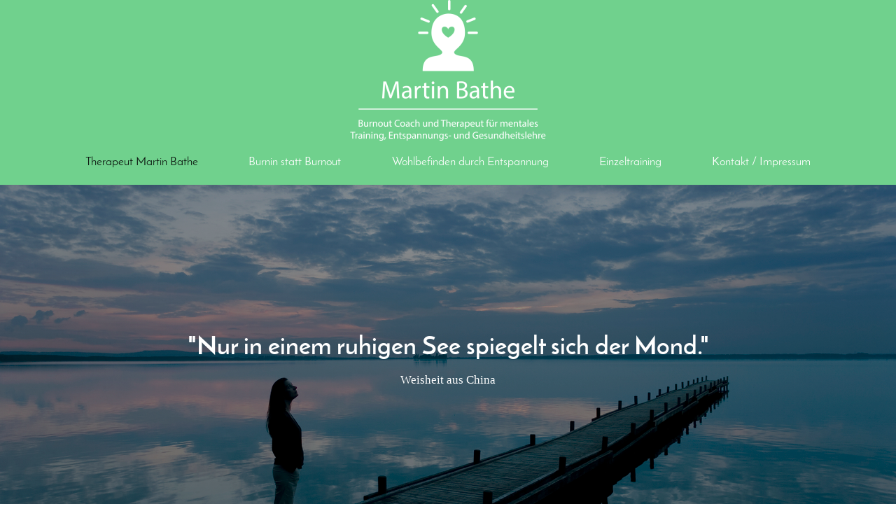

--- FILE ---
content_type: text/html; charset=UTF-8
request_url: https://www.mental-bathe.de/
body_size: 5433
content:
<!DOCTYPE html>
<html lang="de"  ><head prefix="og: http://ogp.me/ns# fb: http://ogp.me/ns/fb# business: http://ogp.me/ns/business#">
    <meta http-equiv="Content-Type" content="text/html; charset=utf-8"/>
    <meta name="generator" content="IONOS MyWebsite"/>
        
    <link rel="dns-prefetch" href="//cdn.website-start.de/"/>
    <link rel="dns-prefetch" href="//125.mod.mywebsite-editor.com"/>
    <link rel="dns-prefetch" href="https://125.sb.mywebsite-editor.com/"/>
    <link rel="shortcut icon" href="https://www.mental-bathe.de/s/misc/favicon.png?1478102771"/>
        <link rel="apple-touch-icon" href="https://www.mental-bathe.de/s/misc/touchicon.png?1478102776"/>
        <title>Martin Bathe - Burnout und Mentaltherapeut</title>
    <style type="text/css">@media screen and (max-device-width: 1024px) {.diyw a.switchViewWeb {display: inline !important;}}</style>
    <style type="text/css">@media screen and (min-device-width: 1024px) {
            .mediumScreenDisabled { display:block }
            .smallScreenDisabled { display:block }
        }
        @media screen and (max-device-width: 1024px) { .mediumScreenDisabled { display:none } }
        @media screen and (max-device-width: 568px) { .smallScreenDisabled { display:none } }
                @media screen and (min-width: 1024px) {
            .mobilepreview .mediumScreenDisabled { display:block }
            .mobilepreview .smallScreenDisabled { display:block }
        }
        @media screen and (max-width: 1024px) { .mobilepreview .mediumScreenDisabled { display:none } }
        @media screen and (max-width: 568px) { .mobilepreview .smallScreenDisabled { display:none } }</style>
    <meta name="viewport" content="width=device-width, initial-scale=1, maximum-scale=1, minimal-ui"/>

<meta name="format-detection" content="telephone=no"/>
        <meta name="keywords" content="Martin Bathe, Overath, Burnout, Coach, Therapeut, mentales Training, Entspannung, Gesundheitslehre, Balance, Depression, Herskreislauf, Burn-Out"/>
            <meta name="description" content="Martin Bathe in Overath ist Burnout Coach und Therapeut für mentales Training, Entspannungs- und Gesundheitslehre! Kontaktieren Sie mich jetzt!"/>
            <meta name="robots" content="index,follow"/>
        <link href="//cdn.website-start.de/templates/2134/style.css?1763478093678" rel="stylesheet" type="text/css"/>
    <link href="https://www.mental-bathe.de/s/style/theming.css?1691575974" rel="stylesheet" type="text/css"/>
    <link href="//cdn.website-start.de/app/cdn/min/group/web.css?1763478093678" rel="stylesheet" type="text/css"/>
<link href="//cdn.website-start.de/app/cdn/min/moduleserver/css/de_DE/common,shoppingbasket?1763478093678" rel="stylesheet" type="text/css"/>
    <link href="//cdn.website-start.de/app/cdn/min/group/mobilenavigation.css?1763478093678" rel="stylesheet" type="text/css"/>
    <link href="https://125.sb.mywebsite-editor.com/app/logstate2-css.php?site=43884044&amp;t=1769801428" rel="stylesheet" type="text/css"/>

<script type="text/javascript">
    /* <![CDATA[ */
var stagingMode = '';
    /* ]]> */
</script>
<script src="https://125.sb.mywebsite-editor.com/app/logstate-js.php?site=43884044&amp;t=1769801428"></script>

    <link href="//cdn.website-start.de/templates/2134/print.css?1763478093678" rel="stylesheet" media="print" type="text/css"/>
    <script type="text/javascript">
    /* <![CDATA[ */
    var systemurl = 'https://125.sb.mywebsite-editor.com/';
    var webPath = '/';
    var proxyName = '';
    var webServerName = 'www.mental-bathe.de';
    var sslServerUrl = 'https://www.mental-bathe.de';
    var nonSslServerUrl = 'http://www.mental-bathe.de';
    var webserverProtocol = 'http://';
    var nghScriptsUrlPrefix = '//125.mod.mywebsite-editor.com';
    var sessionNamespace = 'DIY_SB';
    var jimdoData = {
        cdnUrl:  '//cdn.website-start.de/',
        messages: {
            lightBox: {
    image : 'Bild',
    of: 'von'
}

        },
        isTrial: 0,
        pageId: 74238    };
    var script_basisID = "43884044";

    diy = window.diy || {};
    diy.web = diy.web || {};

        diy.web.jsBaseUrl = "//cdn.website-start.de/s/build/";

    diy.context = diy.context || {};
    diy.context.type = diy.context.type || 'web';
    /* ]]> */
</script>

<script type="text/javascript" src="//cdn.website-start.de/app/cdn/min/group/web.js?1763478093678" crossorigin="anonymous"></script><script type="text/javascript" src="//cdn.website-start.de/s/build/web.bundle.js?1763478093678" crossorigin="anonymous"></script><script type="text/javascript" src="//cdn.website-start.de/app/cdn/min/group/mobilenavigation.js?1763478093678" crossorigin="anonymous"></script><script src="//cdn.website-start.de/app/cdn/min/moduleserver/js/de_DE/common,shoppingbasket?1763478093678"></script>
<script type="text/javascript" src="https://cdn.website-start.de/proxy/apps/static/resource/dependencies/"></script><script type="text/javascript">
                    if (typeof require !== 'undefined') {
                        require.config({
                            waitSeconds : 10,
                            baseUrl : 'https://cdn.website-start.de/proxy/apps/static/js/'
                        });
                    }
                </script><script type="text/javascript">if (window.jQuery) {window.jQuery_1and1 = window.jQuery;}</script>

<style type="text/css">
/*<![CDATA[*/

.diyw .diyweb {
    padding-bottom: 0;
}

div#website-logo img, .diyw div#website-logo img, .diyw div#website-logo p.website-logo-text {
    margin-bottom: 10px!important;
}

.diyw .diywebMainNavigation #mainNav1, .diyw .diywebMainNavigation #mainNav2, .diyw .diywebMainNavigation #mainNav3 {
    margin-bottom: 5px;
}

.diyw #website-logo {
    padding: 0!important;
}

@media screen and (max-width: 480px) {

.the-spacer {
    height: 20px!important;
}

.diyw .diyweb .diywebMain .diyfeLiveArea {
    margin: 0 20px!important;
}

h1 {
    font-size: 25px!important;
}

}

/*]]>*/
</style>

<script type="text/javascript">if (window.jQuery_1and1) {window.jQuery = window.jQuery_1and1;}</script>
<script type="text/javascript" src="//cdn.website-start.de/app/cdn/min/group/pfcsupport.js?1763478093678" crossorigin="anonymous"></script>    <meta property="og:type" content="business.business"/>
    <meta property="og:url" content="https://www.mental-bathe.de/"/>
    <meta property="og:title" content="Martin Bathe - Burnout und Mentaltherapeut"/>
            <meta property="og:description" content="Martin Bathe in Overath ist Burnout Coach und Therapeut für mentales Training, Entspannungs- und Gesundheitslehre! Kontaktieren Sie mich jetzt!"/>
                <meta property="og:image" content="https://www.mental-bathe.de/s/misc/logo.png?t=1767146691"/>
        <meta property="business:contact_data:country_name" content="Deutschland"/>
    <meta property="business:contact_data:street_address" content="Hasenweide 6"/>
    <meta property="business:contact_data:locality" content="Overath"/>
    
    <meta property="business:contact_data:email" content="mental.bathe@gmx.de"/>
    <meta property="business:contact_data:postal_code" content="51491"/>
    <meta property="business:contact_data:phone_number" content=" 02206 9401090"/>
    
    
<link href="//cdn.website-start.de/sections/_res/public/common.css" rel="stylesheet" type="text/css"/><link href="//cdn.website-start.de/sections/promotions-1/public/style.css" rel="stylesheet" type="text/css"/></head>


<body class="body diyBgActive  startpage cc-pagemode-default diyfeNoSidebar diy-layout-fullWidth diy-market-de_DE" data-pageid="74238" id="page-74238">
    
    <div class="diyw">
        <div class="diyweb">
<div class="diywebGutter">
<div class="diywebHeader diyfeCA diyfeCA2">

<div class="diywebHeader-item diywebMobileNavigation">

<nav id="diyfeMobileNav" class="diyfeCA diyfeCA2" role="navigation">
    <a title="Navigation aufklappen/zuklappen">Navigation aufklappen/zuklappen</a>
    <ul class="mainNav1"><li class="current hasSubNavigation"><a data-page-id="74238" href="https://www.mental-bathe.de/" class="current level_1"><span>Therapeut Martin Bathe</span></a></li><li class=" hasSubNavigation"><a data-page-id="90981" href="https://www.mental-bathe.de/burnin-statt-burnout/" class=" level_1"><span>Burnin statt Burnout</span></a></li><li class=" hasSubNavigation"><a data-page-id="90983" href="https://www.mental-bathe.de/wohlbefinden-durch-entspannung/" class=" level_1"><span>Wohlbefinden durch Entspannung</span></a></li><li class=" hasSubNavigation"><a data-page-id="74239" href="https://www.mental-bathe.de/einzeltraining/" class=" level_1"><span>Einzeltraining</span></a></li><li class=" hasSubNavigation"><a data-page-id="74241" href="https://www.mental-bathe.de/kontakt-impressum/" class=" level_1"><span>Kontakt / Impressum</span></a><span class="diyfeDropDownSubOpener">&nbsp;</span><div class="diyfeDropDownSubList diyfeCA diyfeCA3"><ul class="mainNav2"><li class=" hasSubNavigation"><a data-page-id="365120" href="https://www.mental-bathe.de/kontakt-impressum/datenschutzerklärung/" class=" level_2"><span>Datenschutzerklärung</span></a></li></ul></div></li></ul></nav>
</div>
<div class="diywebHeader-item diywebLogoArea">

    <style type="text/css" media="all">
        /* <![CDATA[ */
                .diyw #website-logo {
            text-align: center !important;
                        padding: 10px 0;
                    }
        
                /* ]]> */
    </style>

    <div id="website-logo">
            <a href="https://www.mental-bathe.de/"><img class="website-logo-image" width="300" src="https://www.mental-bathe.de/s/misc/logo.png?t=1767146692" alt="Logo Martin Bathe Burnout Coach und Therapeut für mentales Training, Entspannungs- und Gesundheitslehre"/></a>

            
            </div>


</div>

<div class="diywebHeader-item diywebDesktopNavigation">
<div class="diywebMainNavigation">
<div class="webnavigation"><ul id="mainNav1" class="mainNav1"><li class="navTopItemGroup_1"><a data-page-id="74238" href="https://www.mental-bathe.de/" class="current level_1"><span>Therapeut Martin Bathe</span></a></li><li class="navTopItemGroup_2"><a data-page-id="90981" href="https://www.mental-bathe.de/burnin-statt-burnout/" class="level_1"><span>Burnin statt Burnout</span></a></li><li class="navTopItemGroup_3"><a data-page-id="90983" href="https://www.mental-bathe.de/wohlbefinden-durch-entspannung/" class="level_1"><span>Wohlbefinden durch Entspannung</span></a></li><li class="navTopItemGroup_4"><a data-page-id="74239" href="https://www.mental-bathe.de/einzeltraining/" class="level_1"><span>Einzeltraining</span></a></li><li class="navTopItemGroup_5"><a data-page-id="74241" href="https://www.mental-bathe.de/kontakt-impressum/" class="level_1"><span>Kontakt / Impressum</span></a></li></ul></div>
<div class="webnavigation"></div>
<div class="webnavigation"></div>
</div>
</div>
</div>
</div>

<div class="diywebContent">
<div class="diywebGutter">
<div class="diywebMain">
<div class="diyfeCA diyfeCA1">

        <div id="content_area">
        	<div id="content_start"></div>
        	
        
        <div id="matrix_185988" class="sortable-matrix" data-matrixId="185988"><div class="n module-type-section section-base-promotions-1 section-layout-promotion-center section-layout-cls-promotion section-layout-cls-center section-fullwidth-yes ">         <div id="s132eb5fc7dfd910319dc1c0782ed12b5" class="section-wrapper section-has-background section-has-background-image section-has-no-loop-background section-cls-image-hidden section-cls-with-free-image section-cls-v-spaced section-cls-outline ">
                    <div class="section-bg-element-container" id="section_bg_element_1919581">
            <div class="section-bg-element-inner " style=" background-image: url(https://www.mental-bathe.de/s/cc_images/cache_1131853.jpg?t=1478099253); "></div>
                                    <div class="section-bg-shade" style="background-color: rgba(0,0,0,0.45);"></div>
        </div>
        
            <div class="section-content section-bg-white-contrast diyfeLiveArea">
                <div class="section-group section-group-content-wrapper-align ">
            <div class="section-group section-group-content-wrapper ">
            <div class="section-group section-group-content ">
            <div class="section-group section-group-text ">
            <div class="n module-type-header module-alias-sectionTitle "> <h1><span class="diyfeDecoration">"Nur in einem ruhigen See spiegelt sich der Mond."</span></h1> </div><div class="n module-type-text module-alias-sectionDescription "> <p>Weisheit aus China</p> </div>
        </div>
        </div>
        </div>
        </div>
            </div>
        </div> </div><div class="n module-type-spacer diyfeLiveArea "> <div class="the-spacer id1606794" style="height: 70px;">
</div>
 </div><div class="n module-type-text diyfeLiveArea "> <h1>Herzlich willkommen bei Martin Bathe, Burnout Coach und Therapeut für mentales Training, Entspannungs- und Gesundheitslehre!</h1> </div><div class="n module-type-spacer diyfeLiveArea "> <div class="the-spacer id1608194" style="height: 35px;">
</div>
 </div><div class="n module-type-text diyfeLiveArea "> <p style="text-align: center;">In unserer häufig reizüberfluteten Umwelt stellen Entspannungskonzepte einen sehr wichtigen Aspekt des Wellness-Gedankens dar. Da ich selbst 29 Jahre in einem
international agierenden Großkonzern tätig war, weiß ich nur zu gut, wie wichtig es ist, Körper und Geist in einer ausgewogenen Balance zu halten. Ansonsten drohen Burn-Out, Herzkreislauf Krankheiten
bis hin zu Depressionen.</p> </div><div class="n module-type-spacer diyfeLiveArea "> <div class="the-spacer id1606814" style="height: 70px;">
</div>
 </div><div class="n module-type-matrix "> 

<div class="diyfeModGridGroup diyfeModGrid4 diyfeModGridStyleTeaser">
            <div class="diyfeModGridElement diyfeModGridCol25 diyfeModGridElement1st">
            <div class="diyfeModGridContent">
                <div id="matrix_225206" class="sortable-matrix-child" data-matrixId="225206"><div class="n module-type-spacer diyfeLiveArea "> <div class="the-spacer id1608825" style="height: 70px;">
</div>
 </div><div class="n module-type-imageSubtitle diyfeLiveArea "> <div class="clearover imageSubtitle" id="imageSubtitle-1606816">
    <div class="align-container align-center" style="max-width: 381px">
        <a class="imagewrapper" href="https://www.mental-bathe.de/burnin-statt-burnout/">
            <img id="image_885697" src="https://www.mental-bathe.de/s/cc_images/cache_885697.JPG?t=1478267728" alt="Therapeut Martin Bathe bei einem Burnin statt Burnout Gruppencoaching." style="max-width: 381px; height:auto"/>
        </a>

        
    </div>

</div>

<script type="text/javascript">
//<![CDATA[
jQuery(function($) {
    var $target = $('#imageSubtitle-1606816');

    if ($.fn.swipebox && Modernizr.touch) {
        $target
            .find('a[rel*="lightbox"]')
            .addClass('swipebox')
            .swipebox();
    } else {
        $target.tinyLightbox({
            item: 'a[rel*="lightbox"]',
            cycle: false,
            hideNavigation: true
        });
    }
});
//]]>
</script>
 </div><div class="n module-type-button diyfeLiveArea "> <div class="module-button-container" style="text-align:center;width:100%">
    <a href="https://www.mental-bathe.de/burnin-statt-burnout/" class="diyfeLinkAsButton">Burnin statt Burnout</a></div>
 </div></div>            </div>
        </div>
            <div class="diyfeModGridElement diyfeModGridCol25 diyfeModGridElement2nd">
            <div class="diyfeModGridContent">
                <div id="matrix_225207" class="sortable-matrix-child" data-matrixId="225207"><div class="n module-type-spacer diyfeLiveArea "> <div class="the-spacer id1898325" style="height: 70px;">
</div>
 </div><div class="n module-type-imageSubtitle diyfeLiveArea "> <div class="clearover imageSubtitle" id="imageSubtitle-1606822">
    <div class="align-container align-center" style="max-width: 381px">
        <a class="imagewrapper" href="https://www.mental-bathe.de/wohlbefinden-durch-entspannung/">
            <img id="image_885698" src="https://www.mental-bathe.de/s/cc_images/cache_885698.JPG?t=1478267705" alt="Martin Bathe liest in einem Entspannungskurs seinen Kursteilnehmern vor." style="max-width: 381px; height:auto"/>
        </a>

        
    </div>

</div>

<script type="text/javascript">
//<![CDATA[
jQuery(function($) {
    var $target = $('#imageSubtitle-1606822');

    if ($.fn.swipebox && Modernizr.touch) {
        $target
            .find('a[rel*="lightbox"]')
            .addClass('swipebox')
            .swipebox();
    } else {
        $target.tinyLightbox({
            item: 'a[rel*="lightbox"]',
            cycle: false,
            hideNavigation: true
        });
    }
});
//]]>
</script>
 </div><div class="n module-type-button diyfeLiveArea "> <div class="module-button-container" style="text-align:center;width:100%">
    <a href="https://www.mental-bathe.de/wohlbefinden-durch-entspannung/" class="diyfeLinkAsButton">Wohlfühlen durch Entspannung</a></div>
 </div></div>            </div>
        </div>
            <div class="diyfeModGridElement diyfeModGridCol25 diyfeModGridElement3rd">
            <div class="diyfeModGridContent">
                <div id="matrix_225208" class="sortable-matrix-child" data-matrixId="225208"><div class="n module-type-spacer diyfeLiveArea "> <div class="the-spacer id1608784" style="height: 70px;">
</div>
 </div><div class="n module-type-imageSubtitle diyfeLiveArea "> <div class="clearover imageSubtitle" id="imageSubtitle-1606829">
    <div class="align-container align-center" style="max-width: 381px">
        <a class="imagewrapper" href="https://www.mental-bathe.de/einzeltraining/">
            <img id="image_885699" src="https://www.mental-bathe.de/s/cc_images/cache_885699.JPG?t=1478267787" alt="Therapeut Martin Barthe im Einzseltraining draußen mit einem Mann." style="max-width: 381px; height:auto"/>
        </a>

        
    </div>

</div>

<script type="text/javascript">
//<![CDATA[
jQuery(function($) {
    var $target = $('#imageSubtitle-1606829');

    if ($.fn.swipebox && Modernizr.touch) {
        $target
            .find('a[rel*="lightbox"]')
            .addClass('swipebox')
            .swipebox();
    } else {
        $target.tinyLightbox({
            item: 'a[rel*="lightbox"]',
            cycle: false,
            hideNavigation: true
        });
    }
});
//]]>
</script>
 </div><div class="n module-type-button diyfeLiveArea "> <div class="module-button-container" style="text-align:center;width:100%">
    <a href="https://www.mental-bathe.de/einzeltraining/" class="diyfeLinkAsButton">Einzeltraining</a></div>
 </div></div>            </div>
        </div>
            <div class="diyfeModGridElement diyfeModGridCol25 diyfeModGridElement4th">
            <div class="diyfeModGridContent">
                <div id="matrix_225209" class="sortable-matrix-child" data-matrixId="225209"><div class="n module-type-spacer diyfeLiveArea "> <div class="the-spacer id1608758" style="height: 70px;">
</div>
 </div><div class="n module-type-imageSubtitle diyfeLiveArea "> <div class="clearover imageSubtitle" id="imageSubtitle-1606836">
    <div class="align-container align-center" style="max-width: 381px">
        <a class="imagewrapper" href="https://www.mental-bathe.de/kontakt-impressum/">
            <img id="image_885700" src="https://www.mental-bathe.de/s/cc_images/cache_885700.JPG?t=1478267750" alt="Therapeut Martin Bathe vor einem asiatischen Wandbild." style="max-width: 381px; height:auto"/>
        </a>

        
    </div>

</div>

<script type="text/javascript">
//<![CDATA[
jQuery(function($) {
    var $target = $('#imageSubtitle-1606836');

    if ($.fn.swipebox && Modernizr.touch) {
        $target
            .find('a[rel*="lightbox"]')
            .addClass('swipebox')
            .swipebox();
    } else {
        $target.tinyLightbox({
            item: 'a[rel*="lightbox"]',
            cycle: false,
            hideNavigation: true
        });
    }
});
//]]>
</script>
 </div><div class="n module-type-button diyfeLiveArea "> <div class="module-button-container" style="text-align:center;width:100%">
    <a href="https://www.mental-bathe.de/kontakt-impressum/" class="diyfeLinkAsButton">Kontakt</a></div>
 </div><div class="n module-type-spacer diyfeLiveArea "> <div class="the-spacer id1898340" style="height: 50px;">
</div>
 </div></div>            </div>
        </div>
        <div style="clear: both;"></div>
</div>
 </div><div class="n module-type-spacer diyfeLiveArea "> <div class="the-spacer id1606844" style="height: 70px;">
</div>
 </div><div class="n module-type-text diyfeLiveArea "> <h2>Zu meiner Person: Martin Bathe</h2> </div><div class="n module-type-spacer diyfeLiveArea "> <div class="the-spacer id1608944" style="height: 35px;">
</div>
 </div><div class="n module-type-matrix diyfeLiveArea "> 

<div class="diyfeModGridGroup diyfeModGrid2">
            <div class="diyfeModGridElement diyfeModGridCol33">
            <div class="diyfeModGridContent">
                <div id="matrix_225432" class="sortable-matrix-child" data-matrixId="225432"><div class="n module-type-imageSubtitle diyfeLiveArea "> <div class="clearover imageSubtitle imageFitWidth" id="imageSubtitle-1608585">
    <div class="align-container align-left" style="max-width: 287px">
        <a class="imagewrapper" href="https://www.mental-bathe.de/s/cc_images/teaserbox_886194.JPG?t=1478267805" rel="lightbox[1608585]">
            <img id="image_886194" src="https://www.mental-bathe.de/s/cc_images/cache_886194.JPG?t=1478267805" alt="Profilbild Therapeut und Mentalcoach Martin Bathe" style="max-width: 287px; height:auto"/>
        </a>

        
    </div>

</div>

<script type="text/javascript">
//<![CDATA[
jQuery(function($) {
    var $target = $('#imageSubtitle-1608585');

    if ($.fn.swipebox && Modernizr.touch) {
        $target
            .find('a[rel*="lightbox"]')
            .addClass('swipebox')
            .swipebox();
    } else {
        $target.tinyLightbox({
            item: 'a[rel*="lightbox"]',
            cycle: false,
            hideNavigation: true
        });
    }
});
//]]>
</script>
 </div></div>            </div>
        </div>
            <div class="diyfeModGridElement diyfeModGridCol66">
            <div class="diyfeModGridContent">
                <div id="matrix_225433" class="sortable-matrix-child" data-matrixId="225433"><div class="n module-type-text diyfeLiveArea "> <p><strong>Ausbildung:</strong><br/>
Betriebsschlosser<br/>
Dipl. Ing. Produktionstechnik<br/>
Wirtschaftsingenieur<br/>
T3 Training (Train -The -Trainer)<br/>
Therapeut für mentales Training Entspannungs- und Gesundheitslehre<br/>
Burnout Coach</p>
<p> </p>
<p><strong>Weiterbildung</strong><br/>
PMR Progressive Muskelrelaxation nach Edmund Jacobson</p>
<p> </p>
<p><strong>Adresse:</strong></p>
<p>Hasenweide 6<br/>
51491 Overath<br/>
Telefon : 02206 9401090<br/>
E-Mail: <a href="mailto:mental.bathe@gmx.de" target="_self">mental.bathe@gmx.de</a></p> </div></div>            </div>
        </div>
        <div style="clear: both;"></div>
</div>
 </div><div class="n module-type-spacer diyfeLiveArea "> <div class="the-spacer id1606848" style="height: 70px;">
</div>
 </div><div class="n module-type-matrix "> 

<div class="diyfeModGridGroup diyfeModGrid2 diyfeModGridStyleTeaser">
            <div class="diyfeModGridElement diyfeModGridCol50">
            <div class="diyfeModGridContent">
                <div id="matrix_225579" class="sortable-matrix-child" data-matrixId="225579"><div class="n module-type-spacer diyfeLiveArea "> <div class="the-spacer id1609758" style="height: 70px;">
</div>
 </div></div>            </div>
        </div>
            <div class="diyfeModGridElement diyfeModGridCol50">
            <div class="diyfeModGridContent">
                <div id="matrix_225581" class="sortable-matrix-child" data-matrixId="225581"></div>            </div>
        </div>
        <div style="clear: both;"></div>
</div>
 </div><div class="n module-type-spacer diyfeLiveArea "> <div class="the-spacer id1609681" style="height: 35px;">
</div>
 </div><div class="n module-type-matrix "> 

<div class="diyfeModGridGroup diyfeModGrid4">
            <div class="diyfeModGridElement diyfeModGridCol20 diyfeModGridElement1st">
            <div class="diyfeModGridContent">
                <div id="matrix_225210" class="sortable-matrix-child" data-matrixId="225210"><div class="n module-type-spacer diyfeLiveArea "> <div class="the-spacer id1606850" style="height: 50px;">
</div>
 </div></div>            </div>
        </div>
            <div class="diyfeModGridElement diyfeModGridCol20 diyfeModGridElement2nd">
            <div class="diyfeModGridContent">
                <div id="matrix_225211" class="sortable-matrix-child" data-matrixId="225211"><div class="n module-type-spacer diyfeLiveArea "> <div class="the-spacer id1606851" style="height: 20px;">
</div>
 </div><div class="n module-type-imageSubtitle diyfeLiveArea "> <div class="clearover imageSubtitle" id="imageSubtitle-1606852">
    <div class="align-container align-center" style="max-width: 200px">
        <a class="imagewrapper" href="https://www.mental-bathe.de/kontakt-impressum/">
            <img id="image_885701" src="https://www.mental-bathe.de/s/cc_images/cache_885701.png?t=1478262478" alt="Goldener Frosch in Meditations-Haltung." style="max-width: 200px; height:auto"/>
        </a>

        
    </div>

</div>

<script type="text/javascript">
//<![CDATA[
jQuery(function($) {
    var $target = $('#imageSubtitle-1606852');

    if ($.fn.swipebox && Modernizr.touch) {
        $target
            .find('a[rel*="lightbox"]')
            .addClass('swipebox')
            .swipebox();
    } else {
        $target.tinyLightbox({
            item: 'a[rel*="lightbox"]',
            cycle: false,
            hideNavigation: true
        });
    }
});
//]]>
</script>
 </div><div class="n module-type-spacer diyfeLiveArea "> <div class="the-spacer id1606855" style="height: 20px;">
</div>
 </div></div>            </div>
        </div>
            <div class="diyfeModGridElement diyfeModGridCol40 diyfeModGridElement3rd">
            <div class="diyfeModGridContent">
                <div id="matrix_225212" class="sortable-matrix-child" data-matrixId="225212"><div class="n module-type-spacer diyfeLiveArea "> <div class="the-spacer id1606860" style="height: 79px;">
</div>
 </div><div class="n module-type-header diyfeLiveArea "> <h2><span class="diyfeDecoration">Kontaktieren Sie mich für ein erstes Beratungsgespräch!</span></h2> </div><div class="n module-type-spacer diyfeLiveArea "> <div class="the-spacer id1606858" style="height: 20px;">
</div>
 </div><div class="n module-type-text diyfeLiveArea "> <p style="text-align: center;">Telefon: <a href="tel:004922069401090">02206 9401090</a> | E-Mail: <a href="mailto:mental.bathe@gmx.de" target="_self">mental.bathe@gmx.de</a></p>
<p style="text-align: center;"> </p> </div></div>            </div>
        </div>
            <div class="diyfeModGridElement diyfeModGridCol20 diyfeModGridElement4th">
            <div class="diyfeModGridContent">
                <div id="matrix_225213" class="sortable-matrix-child" data-matrixId="225213"><div class="n module-type-spacer diyfeLiveArea "> <div class="the-spacer id1606861" style="height: 50px;">
</div>
 </div></div>            </div>
        </div>
        <div style="clear: both;"></div>
</div>
 </div><div class="n module-type-spacer diyfeLiveArea "> <div class="the-spacer id1606867" style="height: 35px;">
</div>
 </div></div>
        
        
        </div>
</div>
</div>
<div class="diywebSecondary diyfeCA diyfeCA3">
<div class="diywebGutter">

</div>

</div>
</div>
</div>


<div class="diywebGutter">
<div class="diywebFooter diyfeCA diyfeCA4">
<div class="diywebGutter">
<div id="contentfooter">
    <div class="leftrow">
                        <a rel="nofollow" href="javascript:window.print();">
                    <img class="inline" height="14" width="18" src="//cdn.website-start.de/s/img/cc/printer.gif" alt=""/>
                    Druckversion                </a> <span class="footer-separator">|</span>
                <a href="https://www.mental-bathe.de/sitemap/">Sitemap</a>
                        <br/> © Martin Bathe - Burnout und Mentaltherapeut
            </div>
    <script type="text/javascript">
        window.diy.ux.Captcha.locales = {
            generateNewCode: 'Neuen Code generieren',
            enterCode: 'Bitte geben Sie den Code ein'
        };
        window.diy.ux.Cap2.locales = {
            generateNewCode: 'Neuen Code generieren',
            enterCode: 'Bitte geben Sie den Code ein'
        };
    </script>
    <div class="rightrow">
                <p><a class="diyw switchViewWeb" href="javascript:switchView('desktop');">Webansicht</a><a class="diyw switchViewMobile" href="javascript:switchView('mobile');">Mobile-Ansicht</a></p>
                <span class="loggedin">
            <a rel="nofollow" id="logout" href="https://125.sb.mywebsite-editor.com/app/cms/logout.php">Logout</a> <span class="footer-separator">|</span>
            <a rel="nofollow" id="edit" href="https://125.sb.mywebsite-editor.com/app/43884044/74238/">Seite bearbeiten</a>
        </span>
    </div>
</div>


</div>
</div>
</div>
</div>
    </div>

    
    </body>


<!-- rendered at Wed, 31 Dec 2025 03:04:52 +0100 -->
</html>
